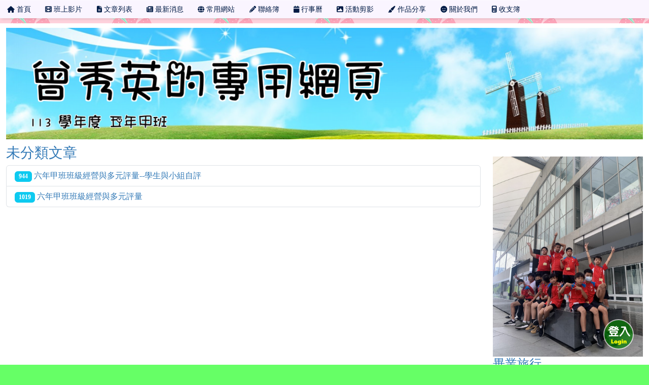

--- FILE ---
content_type: text/html; charset=UTF-8
request_url: https://www.spups.hlc.edu.tw/modules/tad_web/page.php?WebID=2&PageID=
body_size: 8273
content:
<!DOCTYPE html>
<html lang="zh-TW">
    <head>
                <!--目前$_SESSION['bootstrap']="5"; -->
        <!--將目前的資料夾名稱，設定為樣板標籤變數 theme_name-->
                <!--目前佈景=for_tad_web_theme -->
        
        <meta charset="UTF-8">
        <meta name="viewport" content="width=device-width, initial-scale=1.0, shrink-to-fit=no">
        <meta http-equiv="X-UA-Compatible" content="ie=edge">

        
        <meta name="robots" content="index_follow">
        <meta name="keywords" content="松浦國小, 松浦國民小學, 花蓮縣玉里鎮松浦里12鄰212號, 038851131, 8851131, Song Pu school, Song Pu elementary School.">
        <meta name="description" content="提供學校簡介、教學及行政單位資訊、班級資訊及公告、本網頁由全校教職員共同資料維護與整理。">
        <meta name="rating" content="general">
        <meta name="author" content="HLC XOOPS Group_DAwu">
        <meta name="copyright" content="Copyright © 2001-2016">
        <meta name="generator" content="XOOPS">
        <meta property="og:title" content="曾秀英的專用網頁 - 班級與行政網頁">
        <meta property="og:type" content="website">


        <meta property="og:image" content="https://www.spups.hlc.edu.tw/uploads/tad_web/2/header_480.png">
        <meta property="og:site_name" content="曾秀英的專用網頁">
        <!-- 網站的標題及標語 -->
        <title>曾秀英的專用網頁 - 班級與行政網頁</title>

        
                <!-- Rss -->
        <link rel="alternate" type="application/rss+xml" title="RSS" href="https://www.spups.hlc.edu.tw/backend.php">
        <!-- icon -->
        <link href="https://www.spups.hlc.edu.tw/favicon.ico" rel="SHORTCUT ICON">
        <!-- Sheet Css -->
        <link rel="stylesheet" type="text/css" media="all" title="Style sheet" href="https://www.spups.hlc.edu.tw/xoops.css">
        <!-- XOOPS theme Sheet Css -->
        <link rel="stylesheet" type="text/css" media="all" title="Style sheet" href="https://www.spups.hlc.edu.tw/themes/for_tad_web_theme/css/xoops.css">
        <link href="https://www.spups.hlc.edu.tw/modules/tadtools/bootstrap5/css/bootstrap.css" rel="stylesheet" media="all">
        <!-- theme_color= bootstrap5 -->

        <!-- SmartMenus core CSS (required) -->
        <link href="https://www.spups.hlc.edu.tw/modules/tadtools/smartmenus/css/sm-core-css.css" media="all" rel="stylesheet">
        <!-- "sm-blue" menu theme (optional, you can use your own CSS, too) -->
                <!-- Theme Sheet Css -->
        <link rel="stylesheet" type="text/css" media="all" href="https://www.spups.hlc.edu.tw/themes/for_tad_web_theme/css/style.css">
        <link href="https://www.spups.hlc.edu.tw/modules/tadtools/css/iconize.css" rel="stylesheet" media="screen" type="text/css" />
        <link rel="stylesheet" type="text/css" media="all"  href="https://www.spups.hlc.edu.tw/themes/for_tad_web_theme//css/style.css" />

        <!-- 給模組套用的樣板標籤 -->
        <script src="https://www.spups.hlc.edu.tw/include/xoops.js" type="text/javascript"></script>
<script src="https://www.spups.hlc.edu.tw/themes/for_tad_web_theme/language/tchinese_utf8/script.js" type="text/javascript"></script>
<script src="https://www.spups.hlc.edu.tw/browse.php?Frameworks/jquery/jquery.js" type="text/javascript"></script>
<script src="https://www.spups.hlc.edu.tw/modules/tadtools/jquery/jquery-migrate-3.5.2.js" type="text/javascript"></script>
<script src="https://www.spups.hlc.edu.tw/browse.php?Frameworks/jquery/plugins/jquery.ui.js" type="text/javascript"></script>
<script src="https://www.spups.hlc.edu.tw/modules/tadtools/colorbox/jquery.colorbox.js" type="text/javascript"></script>
<script src="https://www.spups.hlc.edu.tw/modules/tadtools/sweet-alert/sweet-alert.js" type="text/javascript"></script>
<script type="text/javascript">
//<![CDATA[

            function delete_page_func(PageID){
                swal({
                    title: '確定要刪除此資料？',
                    text: '相關資料通通都將會被移除！',
                    type: 'warning',
                    html: '',
                    showCancelButton: true,
                    confirmButtonColor: '#DD6B55',
                    confirmButtonText: '確定刪除！',
                    closeOnConfirm: false ,
                    allowOutsideClick: true
                },
                function(){
                    location.href='page.php?op=delete&WebID=2&PageID=' + PageID;
                });
            }
            
//]]></script>
<script src="https://www.spups.hlc.edu.tw/modules/tadtools/FooTable/js/footable-0.1.js" type="text/javascript"></script>
<script type="text/javascript">
//<![CDATA[

              (function($){
                $(document).ready(function(){
                  $('.footable').footable();
                });
              })(jQuery);
            
//]]></script>
<link rel="stylesheet" href="https://www.spups.hlc.edu.tw/language/tchinese_utf8/style.css" type="text/css" />
<link rel="stylesheet" href="https://www.spups.hlc.edu.tw/modules/tadtools/css/vertical_menu.css" type="text/css" />
<link rel="stylesheet" href="https://www.spups.hlc.edu.tw/media/font-awesome/css/font-awesome.min.css" type="text/css" />
<link rel="stylesheet" href="https://www.spups.hlc.edu.tw/modules/tadtools/jquery/themes/base/jquery.ui.all.css" type="text/css" />
<link rel="stylesheet" href="https://www.spups.hlc.edu.tw/modules/tadtools/colorbox/colorbox.css" type="text/css" />
<link rel="stylesheet" href="https://www.spups.hlc.edu.tw/modules/tadtools/css/xoops.css" type="text/css" />
<link rel="stylesheet" href="https://www.spups.hlc.edu.tw/modules/tadtools/css/fontawesome6/css/all.min.css" type="text/css" />
<link rel="stylesheet" href="https://www.spups.hlc.edu.tw/modules/tadtools/sweet-alert/sweet-alert.css" type="text/css" />
<link rel="stylesheet" href="https://www.spups.hlc.edu.tw/modules/tad_web/css/module.css" type="text/css" />
<link rel="stylesheet" href="https://www.spups.hlc.edu.tw/modules/tadtools/FooTable/css/footable-0.1.css" type="text/css" />



        <style>
                            body{
                font-family: "Microsoft JhengHei UI";
                background-color: #66ff66;                                                            background-image: url('https://www.spups.hlc.edu.tw/modules/tad_web/images/bg/flowerbg21.gif');
                                                                                    background-position: left top;                                }
            
            .sf-menu a{
                color: #001b45;
            }
            .sf-menu a:hover{
                color: #ffffff;
            }

            .sf-menu{
                width: 100%;
                float: none;
                box-shadow: 0 5px 5px -3px rgba(0, 0, 0, 0.1);
            }
            .sf-menu, .sf-menu * {
                font-size: 96%;
            }

            #tad_sf_menu{
                background-color: #faf5ff;
                z-index:197;
            }

            .web_center_block {
                color: #333333 ;
            }

            .web_center_block a{
                color: #337AB7 ;
            }

            .web_center_block a:hover{
                color: #27608E ;
            }

            .web_center_block h1,.web_center_block h2,.web_center_block h3{
                color: #000000;
                text-shadow: 1px 1px 0 #ffffff, -1px -1px 0 #ffffff, 1px -1px 0 #ffffff, -1px 1px 0 #ffffff,1px 0px 0 #ffffff, -1px 0px 0 #ffffff, 0px -1px 0 #ffffff, 0px 1px 0 #ffffff;
            }

            .web_side_block {
                color: #333333 ;
            }

            .web_side_block a{
                color: #337AB7 ;
            }

            .web_side_block a:hover{
                color: #27608E ;
            }

            .web_side_block h1,.#web_side_block h2,.web_side_block h3{
                color: #000000;
                text-shadow: 1px 1px 0 #ffffff, -1px -1px 0 #ffffff, 1px -1px 0 #ffffff, -1px 1px 0 #ffffff,1px 0px 0 #ffffff, -1px 0px 0 #ffffff, 0px -1px 0 #ffffff, 0px 1px 0 #ffffff;
            }

            .list-group, .list-group-item, .well{
                background: transparent url('https://www.spups.hlc.edu.tw/themes/for_tad_web_theme//images/tran50.png');
            }

            .sf-menu a{
                color: #001b45;
                border-top: none;
            }

            .sf-arrows .sf-with-ul:after {
                border-top-color: #001b45;
            }

            .sf-arrows > li > .sf-with-ul:focus:after,
            .sf-arrows > li:hover > .sf-with-ul:after,
            .sf-arrows > .sfHover > .sf-with-ul:after {
                border-top-color: #ffffff; /* IE8 fallback colour */
            }

            .sf-arrows ul .sf-with-ul:after {
                border-left-color: #001b45;
            }

            .sf-arrows ul li > .sf-with-ul:focus:after,
            .sf-arrows ul li:hover > .sf-with-ul:after,
            .sf-arrows ul .sfHover > .sf-with-ul:after {
                border-left-color: #ffffff;
            }

        </style>
            </head>

    <body >

                    <link rel="stylesheet" type="text/css" href="https://www.spups.hlc.edu.tw/modules/tadtools/themes_common/menu/superfish/css/superfish.css" />

<style type="text/css">
  .sf-menu a {
    color: #001b45;
  }
  .sf-menu li {
    background-color: #faf5ff;
  }
  .sf-menu ul li {
    background-color: #e8fff9;
  }
  .sf-menu ul ul li {
    background-color: #e8fff9;
  }
  .sf-menu li:hover,.sf-menu li.sfHover {
    background-color: #709800;
    color: #ffffff;
  }
</style>
<script type="text/javascript" src="https://www.spups.hlc.edu.tw/modules/tadtools/themes_common/menu/superfish/js/hoverIntent.js"></script>
<script type="text/javascript" src="https://www.spups.hlc.edu.tw/modules/tadtools/themes_common/menu/superfish/js/superfish.js"></script>
<script type="text/javascript">

$(document).ready(function(){
  $("ul.sf-menu").superfish({
      delay:       500,                            // one second delay on mouseout
      animation:   {opacity:'show',height:'show'},  // fade-in and slide-down animation
      speed:       'fast',                          // faster animation speed
      disableHI:   true,
      autoArrows:  true,                           // disable generation of arrow mark-up
      dropShadows: true                            // disable drop shadows
  });
});

</script>

<ul class="sf-menu" id="tad_sf_menu">
      <li>
      <a href='index.php?WebID=2' target="_self">
        <span><span class="fa fa-home" ></span> 首頁</span>
      </a>
          </li>
       <li>
      <a href='video.php?WebID=2' target="_self">
        <span><span class="fa fa-film" ></span> 班上影片</span>
      </a>
          </li>
       <li>
      <a href='page.php?WebID=2' target="_self">
        <span><span class="fa fa-file-text" ></span> 文章列表</span>
      </a>
          </li>
       <li>
      <a href='news.php?WebID=2' target="_self">
        <span><span class="fa fa-newspaper" ></span> 最新消息</span>
      </a>
          </li>
       <li>
      <a href='link.php?WebID=2' target="_self">
        <span><span class="fa fa-globe" ></span> 常用網站</span>
      </a>
          </li>
       <li>
      <a href='homework.php?WebID=2' target="_self">
        <span><span class="fa fa-pencil" ></span> 聯絡簿</span>
      </a>
          </li>
       <li>
      <a href='calendar.php?WebID=2' target="_self">
        <span><span class="fa fa-calendar" ></span> 行事曆</span>
      </a>
          </li>
       <li>
      <a href='action.php?WebID=2' target="_self">
        <span><span class="fa fa-image" ></span> 活動剪影</span>
      </a>
          </li>
       <li>
      <a href='works.php?WebID=2' target="_self">
        <span><span class="fa fa-paint-brush" ></span> 作品分享</span>
      </a>
          </li>
       <li>
      <a href='aboutus.php?WebID=2' target="_self">
        <span><span class="fa fa-smile" ></span> 關於我們</span>
      </a>
          </li>
       <li>
      <a href='account.php?WebID=2' target="_self">
        <span><span class="fa fa-calculator" ></span> 收支簿</span>
      </a>
          </li>
   </ul>
        
                    <div class="container" id="container" style="background-color: #ffffff;margin-top: 10px;">
                <div name="top" style="height:1px;"></div>
                <div style="margin-top: 8px;">
                                <script>
            $(function() {
                var screen=$( window ).width();
                if(screen <= 480){
                    $('#head_bg').attr('src','https://www.spups.hlc.edu.tw/uploads/tad_web/2/header_480.png');
                }else{
                    $('#head_bg').attr('src','https://www.spups.hlc.edu.tw/uploads/tad_web/2/header.png');
                }
            });
        </script>
        <a href="index.php?WebID=2"><img src="https://www.spups.hlc.edu.tw/uploads/tad_web/2/header.png" alt="Web Title:113 學年度 五年甲班" id="head_bg" class="img-rounded img-fluid img-resopnsive" style="margin-bottom: 10px;width:100%;"><span class="sr-only visually-hidden">113 學年度 五年甲班</span></a>
    
    <link rel="stylesheet" href="https://www.spups.hlc.edu.tw/modules/tad_web/class/Slide-Push-Menus/css/style.css">
<style>
    #c-button--slide-right{
    width: 60px;
    height: 60px;
    position: fixed;
    bottom: 30px;
    right: 30px;
    cursor: pointer;
    z-index: 199;
    background: transparent url('images/login.png');
    }

    #c-button--slide-right:hover{
    width: 90px;
    height: 90px;
    bottom: 15px;
    right: 15px;
    background: transparent url('images/login_hover.png');
    }
</style>

<div id="o-wrapper">
    <div id="c-button--slide-right"></div>
</div>


<nav id="c-menu--slide-right" class="c-menu c-menu--slide-right">
    <button class="c-menu__close">關閉選單 &rarr;</button>
    <div style="margin-left:10px;">
                    <script type="text/javascript">
                $(document).ready(function() {

                    $("#login_method").on('change', function(event) {
                    var opt=$("#login_method").val();
                    if(opt=="openid_login"){
                        $("#openid_login").show();
                        $("#student_login").hide();
                        $("#xoops_login").hide();
                        $("#parent_login").hide();

                    }else if(opt=="student_login"){
                        $("#openid_login").hide();
                        $("#student_login").show();
                        $("#xoops_login").hide();
                        $("#parent_login").hide();

                    }else if(opt=="parent_login"){
                        $("#openid_login").hide();
                        $("#student_login").hide();
                        $("#xoops_login").hide();
                        $("#parent_login").show();

                    }else{
                        $("#openid_login").hide();
                        $("#student_login").hide();
                        $("#xoops_login").show();
                        $("#parent_login").hide();
                    }
                    });

                    $("#select_mems").on('change', function(event) {
                    if($("#select_mems").val()!=''){
                        $('#parent_login_div').show();
                    }else{
                        $('#parent_login_div').hide();
                    }
                    });
                });
            </script>

            <div class="my-border">
                <select id="login_method" class="form-control form-select" style="margin-bottom: 10px;" title="search">
                                        <option value="openid_login">網站擁有者 OpenID 登入</option>
                                        <option value="xoops_login">一般XOOPS登入</option>
                    <option value="student_login">學生帳號登入</option>
                                    </select>

                <form action="https://www.spups.hlc.edu.tw/user.php" method="post" role="form" id="xoops_login" style="display: none;">
                    <div class="form-group row mb-3">
                        <label class="col-md-4 col-form-label text-sm-right text-sm-end control-label" for="uname">
                            帳號
                        </label>
                        <div class="col-md-8">
                            <input type="text" name="uname"  id="uname" placeholder="請輸入帳號"  class="form-control">
                        </div>
                    </div>

                    <div class="form-group row mb-3">
                        <label class="col-md-4 col-form-label text-sm-right text-sm-end control-label" for="pass">
                            密碼
                        </label>
                        <div class="col-md-8">
                        <input type="password" name="pass" id="pass" placeholder="請輸入密碼" class="form-control">
                        </div>
                    </div>

                    <div class="form-group row mb-3">
                        <label class="col-md-4 col-form-label text-sm-right text-sm-end control-label">
                        </label>
                        <div class="col-md-8 d-grid gap-2">
                            <input type="hidden" name="xoops_redirect" value="/modules/tad_web/page.php?WebID=2&amp;PageID=">
                            <input type="hidden" name="rememberme" value="On">
                            <input type="hidden" name="op" value="login">
                            <button type="submit" class="btn btn-primary btn-block">登入</button>
                        </div>
                    </div>
                    <p><a href="https://www.spups.hlc.edu.tw/user.php?op=logout&xoops_redirect=%2Fmodules%2Ftad_web%2Fpage.php%3FWebID%3D2%26amp%3BPageID%3D" class="btn btn-sm btn-danger">若無法看見「網站擁有者 OpenID 登入」請按此登出，再登入即可</a></p>
                </form>

                <form action="aboutus.php" method="post" enctype="multipart/form-data" role="form" id="student_login" style="display: none;">
                    <div class="form-group row mb-3">
                        <label class="col-md-4 col-form-label text-sm-right text-sm-end control-label">
                            學生帳號
                        </label>
                        <div class="col-md-8 controls">
                            <input class="form-control" type="text" name="MemUname" title="請輸入學生帳號" placeholder="請輸入學生帳號">
                        </div>
                    </div>
                    <div class="form-group row mb-3">
                        <label class="col-md-4 col-form-label text-sm-right text-sm-end control-label">
                            學生密碼
                        </label>
                        <div class="col-md-8 controls">
                            <input class="form-control" type="password" name="MemPasswd" title="請輸入學生密碼" placeholder="請輸入學生密碼">
                        </div>
                    </div>

                    <div class="form-group row mb-3">
                        <label class="col-md-4 col-form-label text-sm-right text-sm-end control-label">
                        </label>
                        <div class="col-md-8 d-grid gap-2">
                            <input type="hidden" name="WebID" value="2">
                            <input type="hidden" name="op" value="mem_login">
                            <button type="submit" class="btn btn-success btn-block">登入</button>
                        </div>
                    </div>
                </form>

                <form action="aboutus.php" method="post" enctype="multipart/form-data" role="form" id="parent_login" style="display: none;">
                    <div class="form-group row mb-3">
                        <label class="sr-only visually-hidden">
                        </label>
                        <div class="col-md-12 controls">
                            
                        </div>
                    </div>
                    <div class="form-group row mb-3">
                        <label class="sr-only visually-hidden">
                        </label>
                        <div class="col-md-12 controls">
                            <select name='MemID' id='select_mems' title='select mems' class='form-control form-select' style="display:none;"></select>
                        </div>
                    </div>

                    <div id="parent_login_div" style="display:none;">
                        <div class="form-group row mb-3">
                            <label class="col-md-3 col-form-label text-sm-right text-sm-end control-label">
                                密碼
                            </label>
                            <div class="col-md-9 controls">
                                <input class="form-control" type="password" name="ParentPasswd" title="請輸入密碼" placeholder="請輸入密碼">
                            </div>
                        </div>

                        <div class="form-group row mb-3">
                            <label class="sr-only visually-hidden">
                            </label>
                            <div class="col-md-12 d-grid gap-2">
                                <input type="hidden" name="WebID" value="2">
                                <input type="hidden" name="op" value="parent_login">
                                <button type="submit" class="btn btn-success btn-block">登入</button>
                            </div>
                        </div>
                    </div>

                                    </form>

                                    <div id="openid_login" style="margin: 0px auto;">
                                            <a href="https://www.spups.hlc.edu.tw/modules/tad_login/index.php?login&op=hlc_oidc" style="padding: 3px; margin: 5px; display: inline-block;">
                        <img src="https://www.spups.hlc.edu.tw/modules/tad_login/images/oidc/hlc.png" alt="花蓮縣 OIDC 登入" title="花蓮縣 OIDC 登入" style="width: 32px; height: 32px;">
                        </a>
                                        </div>
                                                </div>
            </div>
</nav>

<div id="c-mask" class="c-mask"></div><!-- /c-mask -->

<script src="https://www.spups.hlc.edu.tw/modules/tad_web/class/Slide-Push-Menus/js/menu.js"></script>

<script>
    /**
    * Slide right instantiation and action.
    */
    var slideRight = new Menu({
        wrapper: '#o-wrapper',
        type: 'slide-right',
        menuOpenerClass: '.c-button',
        maskId: '#c-mask'
    });

    var slideRightBtn = document.querySelector('#c-button--slide-right');

    slideRightBtn.addEventListener('click', function(e) {
        e.preventDefault;
        slideRight.open();
    });
</script>
                </div>
                <div class="row">
                                                        <div class="col-sm-9 web_center_block" id="web_center_block">
                                


                                            
            <h3><a href="page.php?WebID=2&CateID=0">未分類文章</a></h3>

                    <div id="page_sort_save_msg59"></div>
            <ul id="page_sort59" class="list-group">
                                    <li id="li_1" class="list-group-item">
                                                <span class="badge badge-info bg-info">944</span>
                        <a href='page.php?WebID=2&PageID=1'>六年甲班班級經營與多元評量--學生與小組自評 </a>

                                                                    </li>
                                    <li id="li_2" class="list-group-item">
                                                <span class="badge badge-info bg-info">1019</span>
                        <a href='page.php?WebID=2&PageID=2'>六年甲班班級經營與多元評量</a>

                                                                    </li>
                            </ul>
            
    <div style="text-align:right; margin: 0px 0px 10px;">
        
            </div>


                    </div>
                                        <div class="col-sm-3 web_side_block" id="web_side_block">
                        <div >
                                <div class="tad_web_block">
        <!-- 本站管理員 -->
                                    <ul class="list-group">
    </ul>                    
            </div>
        <div class="tad_web_block">
        <!-- 活動剪影秀 -->
                                            
            <link rel='stylesheet' type='text/css' href='https://www.spups.hlc.edu.tw/modules/tadtools/ResponsiveSlides/reset.css' >
            <link rel='stylesheet' type='text/css' href='https://www.spups.hlc.edu.tw/modules/tadtools/ResponsiveSlides/responsiveslides.css' >
            <script language='javascript' type='text/javascript' src='https://www.spups.hlc.edu.tw/modules/tadtools/ResponsiveSlides/responsiveslides.js'></script>

            <script type='text/javascript'>
                $(document).ready( function(){
                    jQuery('#DjnKVV').responsiveSlides({
                        auto: true,
                        pager: false,
                        nav: 1,
                        timeout: 5000,
                        pause: true,
                        pauseControls: true,
                        namespace: 'callbacks'
                    });
                });
            </script>
            
        <div class='callbacks'>
            <ul class='rslides' id='DjnKVV' style='margin-top: 0px;'>
                
                <li>
                    <a href='https://www.spups.hlc.edu.tw/modules/tad_web/action.php?WebID=2&ActionID=723' ><img src='https://www.spups.hlc.edu.tw/uploads/tad_web/2/image/ActionID_723_1_Xqa.jpg' alt='slider image 1'></a>
                    
                </li>
            
            </ul>
        </div>
        <div class="clearfix"></div>
        
    <h4><a href="https://www.spups.hlc.edu.tw/modules/tad_web/action.php?WebID=2&ActionID=723">畢業旅行</a></h4>
                    
            </div>
        <div class="tad_web_block">
        <!-- 文章選單 -->
                                                                
            </div>
        <div class="tad_web_block">
        <!-- 搜尋 -->
                                    
<form action="https://www.spups.hlc.edu.tw/modules/tad_web/search.php" method="get" role="form" id="tad_web_search">
    <input type="hidden" name="WebID" value="2">
    <div class="input-group">
        <input type="text" name="search_keyword" class="form-control" title="Search for..." placeholder="Search for...">
        <div class="input-group-append input-group-btn">
            <input type="hidden" name="op" value="search">
            <button class="btn btn-primary" type="submit">搜尋</button>
        </div>
    </div>
</form>                    
            </div>
        <div class="tad_web_block">
        <!-- QRCode -->
                                            <div class="row">
        <div class="col-md-2"></div>
        <div class="col-md-8">
            <img src="https://api.qrserver.com/v1/create-qr-code/?size=300x300&data=https%3A%2F%2Fwww.spups.hlc.edu.tw%2Fmodules%2Ftad_web%2Fblock.php%3FWebID%3D2" alt="QR Code"  class="img-fluid img-responsive">
        </div>
        <div class="col-md-2"></div>
    </div>
                    
            </div>
        <div class="tad_web_block">
        <!-- 網站列表 -->
                                        
    <select size=5 title="Select Web" onChange="location.href=this.value" class="form-control form-select">
                    <option value="/modules/tad_web/block.php?WebID=1" >李雲珍的專用網頁 (113 學年度 一年甲班)</option>
                    <option value="/modules/tad_web/block.php?WebID=5" >林翠蘭的專用網頁   (113 學年度 二年甲班)</option>
                    <option value="/modules/tad_web/block.php?WebID=12" >黃惠敏的專用網頁 (113 學年度 三年甲班)</option>
                    <option value="/modules/tad_web/block.php?WebID=17" >林彥伯的專用網頁 (113 學年度 四年甲班)</option>
                    <option value="/modules/tad_web/block.php?WebID=2" selected="selected">曾秀英的專用網頁 (113 學年度 五年甲班)</option>
                    <option value="/modules/tad_web/block.php?WebID=13" >黃志中的專用網頁 (113 學年度 六年甲班)</option>
                    <option value="/modules/tad_web/block.php?WebID=25" >戴志強的專用網頁 </option>
                    <option value="/modules/tad_web/block.php?WebID=29" >教導處 </option>
                    <option value="/modules/tad_web/block.php?WebID=30" >教務組 </option>
                    <option value="/modules/tad_web/block.php?WebID=3" >學務組 </option>
                    <option value="/modules/tad_web/block.php?WebID=20" >交通安全 </option>
                    <option value="/modules/tad_web/block.php?WebID=14" >健康促進專區 </option>
                    <option value="/modules/tad_web/block.php?WebID=15" >輔導 </option>
                    <option value="/modules/tad_web/block.php?WebID=10" >資訊教育 </option>
                    <option value="/modules/tad_web/block.php?WebID=9" >英文教育 </option>
                    <option value="/modules/tad_web/block.php?WebID=11" >總務處 </option>
                    <option value="/modules/tad_web/block.php?WebID=16" >環境教育 </option>
                    <option value="/modules/tad_web/block.php?WebID=4" >衛生+營養=健康 </option>
                    <option value="/modules/tad_web/block.php?WebID=7" >劉燕雙的專用網頁 (白兔班)</option>
                    <option value="/modules/tad_web/block.php?WebID=19" >校長室 </option>
            </select>
                    
            </div>
        <div class="tad_web_block">
        <!-- 推文工具 -->
                                            <div style="margin:10px auto;">
            <div class='share-buttons'>
                <button onclick="share('facebook')" class="facebook"><i class="fa-brands fa-facebook-f"></i></button>
                <button onclick="share('x')" class="x"><i class="fa-brands fa-x-twitter"></i></button>
                <button onclick="share('messenger', '')" class="messenger"><i class="fa-brands fa-facebook-messenger"></i></button>
                <button onclick="share('pinterest')" class="pinterest"><i class="fa-brands fa-pinterest-p"></i></button>
                <button onclick="share('line')" class="line"><i class="fa-brands fa-line"></i></button>
            </div>
            <script src='https://www.spups.hlc.edu.tw/modules/tadtools/social-likes/social-likes.min.js'></script>
            </div>
                    
            </div>
        <div class="tad_web_block">
        <!-- 萌典查生字 -->
                                    <script type="text/javascript">
    $(document).ready(function(){
        $("#get_moedict").click(function(event) {
            $("#get_moedict").attr("href","https://www.moedict.tw/"+$('#search_moedict').val());
        });

        $("#search_moedict").keypress(function(e){
            code = (e.keyCode ? e.keyCode : e.which);
            if (code == 13)
            {
                // alert("https://www.moedict.tw/"+$('#search_moedict').val());
                $.colorbox({
                href:"https://www.moedict.tw/"+$('#search_moedict').val(),
                iframe:true ,
                width:'80%' ,
                height:'90%'});
            }
        });
    });
</script>
<div class="input-group">
    <label for="search_moedict" class="sr-only visually-hidden">請輸入生字或生詞</label>
    <input type="text" id="search_moedict" class="form-control" placeholder="請輸入生字或生詞">
    <div class="input-group-append input-group-btn">
        <a href="#" class="btn btn-primary" id="get_moedict">查生字</a>
    </div>
</div>                    
            </div>
        <div class="tad_web_block">
        <!-- Dr.eye 英漢字典 -->
                                    <script type="text/javascript">
    $(document).ready(function(){
        $("#get_dreyedict").click(function(event) {
            $("#get_dreyedict").attr("href","https://yun.dreye.com/dict_new/dict_min.php?w="+$('#search_dreyedict').val());
        });

        $("#search_dreyedict").keypress(function(e){
            code = (e.keyCode ? e.keyCode : e.which);
            if (code == 13)
            {
                $.colorbox({
                href:"https://yun.dreye.com/dict_new/dict_min.php?w="+$('#search_dreyedict').val(),
                iframe:true ,
                width:'640' ,
                height:'90%'});
            }
        });
    });
</script>
<div class="input-group">
    <label for="search_dreyedict" class="sr-only visually-hidden">請輸入英文單字或中文</label>
    <input type="text" id="search_dreyedict" class="form-control" placeholder="請輸入英文單字或中文">
    <div class="input-group-append input-group-btn">
        <a href="#" class="btn btn-primary" id="get_dreyedict">查單字</a>
    </div>
</div>                    
            </div>
        <div class="tad_web_block">
        <!-- 維基百科查詢 -->
                                    <script type="text/javascript">
    $(document).ready(function(){
        $("#get_wiki").click(function(event) {
            $("#get_wiki").attr("href","https://zh.m.wikipedia.org/wiki/"+$('#search_wiki').val());
        });

        $("#search_wiki").keypress(function(e){
            code = (e.keyCode ? e.keyCode : e.which);
            if (code == 13)
            {
                $.colorbox({
                href:"https://zh.m.wikipedia.org/wiki/"+$('#search_wiki').val(),
                iframe:true ,
                width:'80%' ,
                height:'90%'});
            }
        });
    });
</script>
<div class="input-group">
    <label for="search_wiki" class="sr-only visually-hidden">請輸入關鍵字</label>
    <input type="text" id="search_wiki" class="form-control" placeholder="請輸入關鍵字">
    <div class="input-group-append input-group-btn">
        <a href="#" class="btn btn-primary" id="get_wiki">查百科</a>
    </div>
</div>                    
            </div>
        <div class="tad_web_block">
        <!-- 懸浮微粒 (pm2.5) 預報 -->
                                        <div style="background-color:white;">
                    <iframe src='https://airtw.moenv.gov.tw/AirQuality_APIs/WebWidget.aspx?site=67&mode=easy' width='100%' height='250px' scrolling='yes' style="border:none;" title="pm2.5"></iframe>
            </div>
                    
            </div>
        <div class="tad_web_block">
        <!-- 空氣品質 (PSI) 預報 -->
                                    <div style="background-color:white;">
        <iframe src='https://airtw.moenv.gov.tw/AirQuality_APIs/WebWidget.aspx?site=67' width='100%' height='530px' scrolling='yes' style="border:none;" title="空氣品質完整預報"></iframe>
    </div>                    
            </div>
        <div class="tad_web_block">
        <!-- 倒數計時 -->
                                    
<link href="https://www.spups.hlc.edu.tw/modules/tad_web/class/Countdown/timeTo.css" rel="stylesheet">
<script src="https://www.spups.hlc.edu.tw/modules/tad_web/class/Countdown/jquery.time-to.js"></script>

<div class="text-center">
  <div style="font-size: 1.5em; margin-bottom:10px;">畢業典禮</div>
  <div id="countdown_8gia"></div>
</div>

<script type="text/javascript">
    $(function () {
        $('#countdown_8gia').timeTo({
            timeTo: new Date(new Date('06/17/2016 00:00:00')),
            displayDays: 3,
            theme: "black",
            displayCaptions: true,
            fontSize: 22,
            captionSize: 12,
            lang:"zh"
        });
    });
</script>                    
            </div>
        <div class="tad_web_block">
        <!-- 活動剪影秀-1 -->
                                            
            <link rel='stylesheet' type='text/css' href='https://www.spups.hlc.edu.tw/modules/tadtools/ResponsiveSlides/reset.css' >
            <link rel='stylesheet' type='text/css' href='https://www.spups.hlc.edu.tw/modules/tadtools/ResponsiveSlides/responsiveslides.css' >
            <script language='javascript' type='text/javascript' src='https://www.spups.hlc.edu.tw/modules/tadtools/ResponsiveSlides/responsiveslides.js'></script>

            <script type='text/javascript'>
                $(document).ready( function(){
                    jQuery('#SfdtuT').responsiveSlides({
                        auto: true,
                        pager: false,
                        nav: 1,
                        timeout: 5000,
                        pause: true,
                        pauseControls: true,
                        namespace: 'callbacks'
                    });
                });
            </script>
            
        <div class='callbacks'>
            <ul class='rslides' id='SfdtuT' style='margin-top: 0px;'>
                
                <li>
                    <a href='https://www.spups.hlc.edu.tw/modules/tad_web/action.php?WebID=2&ActionID=722' ><img src='https://www.spups.hlc.edu.tw/uploads/tad_web/2/image/ActionID_722_1_hfn.jpg' alt='slider image 1'></a>
                    
                </li>
            
            </ul>
        </div>
        <div class="clearfix"></div>
        
    <h4><a href="https://www.spups.hlc.edu.tw/modules/tad_web/action.php?WebID=2&ActionID=722">12月4日晨間閱讀</a></h4>
                    
            </div>

<script type="text/javascript">
    $(document).ready(function(){
        $('.tad_web_block').hover(function(){
            $('.block_config_tool',this).css('display','block');
        },function(){
            $('.block_config_tool',this).css("display","none");
        });
    });
</script>                        </div>
                    </div>
                                                    </div>
            </div>

            <div id="tad_web_footer" style="background: #000000; color: #fcfcfc; font-size: 0.8rem; font-family: Arial, Tahoma, Helvetica, Comic Sans MS, Georgia; padding: 5px;margin-top:20px;">

                                <div class="text-center">
                    <a href="http://campus-xoops.tn.edu.tw/modules/tad_modules/index.php?module_sn=16" target="_blank">tad web</a> version: 2.1.0-Stable
                </div>
                            </div>
        
        <!-- 載入bootstrap -->
                <!--Bootstrap js-->
        <script src="https://www.spups.hlc.edu.tw/modules/tadtools/bootstrap5/js/bootstrap.bundle.js"></script>

        <!-- SmartMenus jQuery plugin -->
        <script type="text/javascript" src="https://www.spups.hlc.edu.tw/modules/tadtools/smartmenus/jquery.smartmenus.js"></script>


        <script type="text/javascript">
            // SmartMenus init
            $(function() {
                $('#main-menu').smartmenus({
                    hideTimeout: 0,      // 滑鼠移開不延遲關閉
                                            showOnClick: false,
                        noMouseOver: false,// 滑鼠移過開啟
                                        hideOnClick: true, // 點擊外部時關閉
                                        bottomToTopSubMenus: false
                                    });

            // SmartMenus mob
                var $mainMenuState = $('#main-menu-state');
                if ($mainMenuState.length) {
                    // animate mobile menu
                    $mainMenuState.change(function(e) {
                        var $menu = $('#main-menu');
                        if (this.checked) {
                            $menu.hide().slideDown(250, function() { $menu.css('display', ''); });
                        } else {
                            $menu.show().slideUp(250, function() { $menu.css('display', ''); });
                        }
                    });
                    // hide mobile menu beforeunload
                    $(window).bind('beforeunload unload', function() {
                        if ($mainMenuState[0].checked) {
                            $mainMenuState[0].click();
                        }
                    });
                }
            });
        </script>
        <!-- 載入自訂js -->
        
        <script type="text/javascript" src="https://www.spups.hlc.edu.tw/modules/tadtools/jquery.sticky/jquery.sticky.js"></script>
        <script type='text/javascript'>
        $(document).ready(function(){
            $('#tad_sf_menu').sticky({topSpacing:0 , zIndex: 100});
        });
        </script>
        
        <!-- 顯示參數，開發用，開發完可刪除 -->
        
    </body>
</html>

--- FILE ---
content_type: text/html; charset=utf-8
request_url: https://airtw.moenv.gov.tw/AirQuality_APIs/ajax_Widget.aspx
body_size: 266
content:
{"tw_time":"2025110202","tw_post_time":"2025/11/02 02:00:00","now_time":"2025/11/02 03:20:00"}

--- FILE ---
content_type: text/html; charset=utf-8
request_url: https://airtw.moenv.gov.tw/AirQuality_APIs/ajax_Widget.aspx
body_size: 459
content:
[{"date":"2025/11/02 03:00"} ,{"county":"臺南市"} ,{"sitename":"臺南"} ,{"sitetype":"一般站"} ,{"AQI":"68"} ,{"AVPM25":"14.7"} ,{"PM25_FIX":"11"} ,{"AVPM10":"46"} ,{"PM10_FIX":"36"} ,{"AVO3":"42"} ,{"O3_FIX":"30"} ,{"AVCO":"0.20"} ,{"CO_FIX":"0.19"} ,{"SO2_FIX":"2.1"} ,{"NO2_FIX":"10"} ,{"NMHC_FIX":"0.09"} ,{"POLLUTANT":"2"} ,{"AVSO2":"1"} ,{"WS_HR_FIX":"1.5"} ,{"WD_HR_FIX":"2"} ,{"RH_FIX":"70"} ]

--- FILE ---
content_type: text/html; charset=utf-8
request_url: https://airtw.moenv.gov.tw/AirQuality_APIs/ajax_Widget.aspx
body_size: 266
content:
{"tw_time":"2025110202","tw_post_time":"2025/11/02 02:00:00","now_time":"2025/11/02 03:20:00"}

--- FILE ---
content_type: text/html; charset=utf-8
request_url: https://airtw.moenv.gov.tw/AirQuality_APIs/ajax_Widget.aspx
body_size: 459
content:
[{"date":"2025/11/02 03:00"} ,{"county":"臺南市"} ,{"sitename":"臺南"} ,{"sitetype":"一般站"} ,{"AQI":"68"} ,{"AVPM25":"14.7"} ,{"PM25_FIX":"11"} ,{"AVPM10":"46"} ,{"PM10_FIX":"36"} ,{"AVO3":"42"} ,{"O3_FIX":"30"} ,{"AVCO":"0.20"} ,{"CO_FIX":"0.19"} ,{"SO2_FIX":"2.1"} ,{"NO2_FIX":"10"} ,{"NMHC_FIX":"0.09"} ,{"POLLUTANT":"2"} ,{"AVSO2":"1"} ,{"WS_HR_FIX":"1.5"} ,{"WD_HR_FIX":"2"} ,{"RH_FIX":"70"} ]

--- FILE ---
content_type: text/css
request_url: https://www.spups.hlc.edu.tw/themes/for_tad_web_theme/css/style.css
body_size: 1166
content:
h1,
h2,
h3 {
  text-shadow: 1px 1px 0 #FFFFFF, -1px -1px 0 #FFFFFF, 1px -1px 0 #FFFFFF, -1px 1px 0 #FFFFFF, 1px 0px 0 #FFFFFF, -1px 0px 0 #FFFFFF, 0px -1px 0 #FFFFFF, 0px 1px 0 #FFFFFF;
}

a {
  text-decoration: none;
}

.web_side_block .btn,
.web_center_block .btn,
.web_center_block .fc-event,
.web_center_block .active>a {
  color: white;
}

.web_side_block .btn:hover,
.web_center_block .btn:hover,
.web_center_block .fc-event {
  color: white;
}

.list-group a,
.list-group-item a,
.well a,
.web_side_block .btn-default,
.web_center_block .btn-default {
  color: #333;
}

.list-group a:hover,
.list-group-item a:hover,
.well a:hover,
.web_side_block a.btn-default:hover,
.web_center_block a.btn-default:hover {
  color: #DB0A4C;
}

.fc-event-title {
  white-space: normal; /* 允許文字換行 */
  overflow: visible;   /* 確保文字不會被截斷 */
}
/*
320 x 480 – Smartphone
480 x 320 – Smartphone in landscape orientation
768 x 1024 – iPad
1024 x 768 – iPad in landscape orientation / netbook
*/
@media (max-width: 1280px) {}

@media (max-width: 1024px) {}

@media (max-width: 991px) {}

@media (max-width: 640px) {}

@media (max-width: 480px) {}

@media (max-width: 320px) {}

@media (min-width: 768px) {
  #container{
      max-width: 1280px;
  }
}


--- FILE ---
content_type: text/css
request_url: https://www.spups.hlc.edu.tw/themes/for_tad_web_theme//css/style.css
body_size: 1166
content:
h1,
h2,
h3 {
  text-shadow: 1px 1px 0 #FFFFFF, -1px -1px 0 #FFFFFF, 1px -1px 0 #FFFFFF, -1px 1px 0 #FFFFFF, 1px 0px 0 #FFFFFF, -1px 0px 0 #FFFFFF, 0px -1px 0 #FFFFFF, 0px 1px 0 #FFFFFF;
}

a {
  text-decoration: none;
}

.web_side_block .btn,
.web_center_block .btn,
.web_center_block .fc-event,
.web_center_block .active>a {
  color: white;
}

.web_side_block .btn:hover,
.web_center_block .btn:hover,
.web_center_block .fc-event {
  color: white;
}

.list-group a,
.list-group-item a,
.well a,
.web_side_block .btn-default,
.web_center_block .btn-default {
  color: #333;
}

.list-group a:hover,
.list-group-item a:hover,
.well a:hover,
.web_side_block a.btn-default:hover,
.web_center_block a.btn-default:hover {
  color: #DB0A4C;
}

.fc-event-title {
  white-space: normal; /* 允許文字換行 */
  overflow: visible;   /* 確保文字不會被截斷 */
}
/*
320 x 480 – Smartphone
480 x 320 – Smartphone in landscape orientation
768 x 1024 – iPad
1024 x 768 – iPad in landscape orientation / netbook
*/
@media (max-width: 1280px) {}

@media (max-width: 1024px) {}

@media (max-width: 991px) {}

@media (max-width: 640px) {}

@media (max-width: 480px) {}

@media (max-width: 320px) {}

@media (min-width: 768px) {
  #container{
      max-width: 1280px;
  }
}


--- FILE ---
content_type: text/css
request_url: https://www.spups.hlc.edu.tw/modules/tadtools/FooTable/css/footable-0.1.css
body_size: 2318
content:
.footable > thead > tr > th,.footable > thead > tr > td {
  position: relative;
}

.footable {
  border-spacing: 0;
  width: 100%;
  -moz-border-radius: 6px;
  -webkit-border-radius: 6px;
  border-radius: 6px;
  color: #444;
}

.footable.breakpoint > tbody > tr > td.expand {
  background: url('img/plus.png') no-repeat 5px center;
  padding-left: 40px;
}

.footable.breakpoint > tbody > tr.footable-detail-show > td.expand {
  background: url('img/minus.png') no-repeat 5px center;
}

.footable.breakpoint > tbody > tr.footable-row-detail {
  background: #eee;
}

.footable > tbody > tr:hover {
  background: #fbf8e9;
}

.footable.breakpoint > tbody > tr:hover:not(.footable-row-detail) {
  cursor: pointer;
}

.footable > tbody > tr > td, .footable > thead > tr > th {
  border-left: 0px solid #ccc;
  border-top: 1px solid #ccc;
  padding: 10px;
  text-align: left;
}

.footable > thead > tr > th, .footable > thead > tr > td {

  background-image: -webkit-gradient(linear, left top, left bottom, from(#ebf3fc), to(#dce9f9));
  background-image: -webkit-linear-gradient(top, #ebf3fc, #dce9f9);
  background-image: -moz-linear-gradient(top, #ebf3fc, #dce9f9);
  background-image: -ms-linear-gradient(top, #ebf3fc, #dce9f9);
  background-image: -o-linear-gradient(top, #ebf3fc, #dce9f9);
  background-image: linear-gradient(to bottom, #ebf3fc, #dce9f9);
  -webkit-box-shadow: 0 1px 0 rgba(255,255,255,.8) inset;
  -moz-box-shadow: 0 1px 0 rgba(255,255,255,.8) inset;
  box-shadow: 0 1px 0 rgba(255,255,255,.8) inset;
  border-top: none;
  text-shadow: 0 1px 0 rgba(255,255,255,.5);
}

.footable > thead > tr > th:first-child, .footable > thead > tr > td:first-child {
  -moz-border-radius: 6px 0 0 0;
  -webkit-border-radius: 6px 0 0 0;
  border-radius: 6px 0 0 0;
}

.footable > thead > tr > th:last-child, .footable > thead > tr > td:last-child {
  -moz-border-radius: 0 6px 0 0;
  -webkit-border-radius: 0 6px 0 0;
  border-radius: 0 6px 0 0;
}

.footable > thead > tr > th:only-child, .footable > thead > tr > td:only-child {
  -moz-border-radius: 6px 6px 0 0;
  -webkit-border-radius: 6px 6px 0 0;
  border-radius: 6px 6px 0 0;
}

.footable > tbody > tr:last-child > td:first-child {
  -moz-border-radius: 0 0 0 6px;
  -webkit-border-radius: 0 0 0 6px;
  border-radius: 0 0 0 6px;
}

.footable > tbody > tr:last-child > td:last-child {
  -moz-border-radius: 0 0 6px 0;
  -webkit-border-radius: 0 0 6px 0;
  border-radius: 0 0 6px 0;
}

.footable > tbody img {
  vertical-align:middle;
}

--- FILE ---
content_type: text/css
request_url: https://airtw.moenv.gov.tw/AirQuality_APIs/css/iptools-jquery-modal.css
body_size: 926
content:
.overlay {
  position: fixed;
  top: 0;
  left: 0;
  overflow: auto;
  width: 100%;
  height: 100%;
  background-color: rgba(0, 0, 0, 0.8); }

.modal {
  position: absolute;
  display: none;
  overflow: hidden;
  max-width: 90%;
  opacity: 0;
  background-color: #fff;
  transition: opacity 0.25s ease-in-out, transform 0.25s ease-in-out; }
  .modal--active {
    display: block;
    opacity: 1; }
  .modal--transparent {
    background: transparent; }
  .modal__content {
    padding: 45px; }
  .modal--no-padding .modal__content {
    padding: 0; }
  .modal__button-close {
    position: absolute;
    top: 15px;
    right: 15px;
    z-index: 1;
    display: block;
    width: 17px;
    height: 17px;
    cursor: pointer; }
    .modal__button-close::before, .modal__button-close::after {
      position: absolute;
      left: 8px;
      width: 1px;
      height: 17px;
      background-color: #000;
      content: ''; }
    .modal__button-close::before {
      transform: rotate(45deg); }
    .modal__button-close::after {
      transform: rotate(-45deg); }
  .modal__spinner {
    position: fixed;
    top: 50%;
    left: 50%;
    z-index: 101;
    display: none; }
    .modal__spinner--default {
      margin: -15px -15px 0 0;
      width: 30px;
      height: 30px;
      background-color: #000;
      animation: spinner-rotating-plane 1.2s infinite ease-in-out; }

@keyframes spinner-rotating-plane {
  0% {
    transform: perspective(120px) rotateX(0deg) rotateY(0deg); }
  50% {
    transform: perspective(120px) rotateX(-180.1deg) rotateY(0deg); }
  100% {
    transform: perspective(120px) rotateX(-180deg) rotateY(-179.9deg); } }
    .modal__spinner--pulse {
      margin: -20px -20px 0 0;
      width: 40px;
      height: 40px;
      border-radius: 100%;
      background-color: #000;
      animation: spinner-pulse 1s infinite ease-in-out; }

@keyframes spinner-pulse {
  0% {
    transform: scale(0.5); }
  100% {
    opacity: 0;
    transform: scale(1); } }

/* Vertical alignment classes */
.modal--active.modal--vertical-align-top {
  top: 50px;
  left: 50%;
  margin-bottom: 50px;
  transform: translateX(-50%); }

.modal--active.modal--vertical-align-center {
  top: 50%;
  left: 50%;
  margin-bottom: 0;
  transform: translate(-50%, -50%); }

/* Compound effect/alignment classes */
.modal--active.modal--effect-scale.modal--vertical-align-center {
  animation-name: modal--effect-scale-center;
  animation-duration: 0.25s; }

.modal--active.modal--effect-scale.modal--vertical-align-top {
  animation-name: modal--effect-scale-top;
  animation-duration: 0.25s; }

.modal--active.modal--effect-slideinbottom.modal--vertical-align-top {
  animation-name: modal--effect-slideinbottom-top;
  animation-duration: 0.25s; }

.modal--active.modal--effect-slideinbottom.modal--vertical-align-center {
  animation-name: modal--effect-slideinbottom-center;
  animation-duration: 0.25s; }

.modal--active.modal--effect-slideinright.modal--vertical-align-top {
  animation-name: modal--effect-slideinright-top;
  animation-duration: 0.25s; }

.modal--active.modal--effect-slideinright.modal--vertical-align-center {
  animation-name: modal--effect-slideinright-center;
  animation-duration: 0.25s; }

@keyframes modal--effect-scale-center {
  0% {
    transform: scale(0.7) translate(-50%, -50%);
    transform-origin: 0% 0%; }
  100% {
    transform: scale(1) translate(-50%, -50%);
    transform-origin: 0% 0%; } }

@keyframes modal--effect-scale-top {
  0% {
    transform: scale(0.7) translateX(-50%);
    transform-origin: 0% 50%; }
  100% {
    transform: scale(1) translateX(-50%);
    transform-origin: 0% 50%; } }

@keyframes modal--effect-slideinbottom-top {
  0% {
    transform: translate(-50%, 20%);
    transform-origin: 0% 50%; }
  100% {
    transform: translate(-50%, 0);
    transform-origin: 0% 50%; } }

@keyframes modal--effect-slideinbottom-center {
  0% {
    transform: translate(-50%, 20%);
    transform-origin: 0% 50%; }
  100% {
    transform: translate(-50%, -50%);
    transform-origin: 0% 50%; } }

@keyframes modal--effect-slideinright-top {
  0% {
    transform: translateX(20%);
    transform-origin: 0% 0%; }
  100% {
    transform: translateX(-50%);
    transform-origin: 0% 0%; } }

@keyframes modal--effect-slideinright-center {
  0% {
    transform: translate(20%, -50%);
    transform-origin: 0% 0%; }
  100% {
    transform: translate(-50%, -50%);
    transform-origin: 0% 0%; } }


--- FILE ---
content_type: application/javascript
request_url: https://www.spups.hlc.edu.tw/modules/tad_web/class/Countdown/jquery.time-to.js
body_size: 17090
content:
/**
 * Time-To jQuery plug-in
 * Show countdown timer or realtime clock
 *
 * @author Alexey Teterin <altmoc@gmail.com>
 * @version 1.1.2
 * @license MIT http://opensource.org/licenses/MIT
 * @date 2015-11-26
 */
'use strict';

(function(factory) {
    if(typeof exports === 'object') {
        // CommonJS (Node)
        var jQuery = require('jquery');
        module.exports = factory(jQuery || $);
    } else if(typeof define === 'function' && define.amd) {
        // AMD (RequireJS)
        define(['jquery'], factory);
    } else {
        // globals
        factory(jQuery || $);
    }
}(function($) {

    var SECONDS_PER_DAY = 86400,
        SECONDS_PER_HOUR = 3600;

    var defaults = {
        callback: null,          // callback function for exec when timer out
        captionSize: 0,          // font-size by pixels for captions, if 0 then calculate automaticaly
        countdown: true,         // is countdown or real clock
        countdownAlertLimit: 10, // limit in seconds when display red background
        displayCaptions: false,  // display captions under digit groups
        displayDays: 0,          // display day timer, count of days digits
        displayHours: true,      // display hours
        fontFamily: 'Verdana, sans-serif',
        fontSize: 0,             // font-size of a digit by pixels (0 - use CSS instead)
        lang: 'en',              // language of caption
        seconds: 0,              // timer's countdown value in seconds
        start: true,             // true to start timer immediately
        theme: 'white',          // 'white' or 'black' theme fo timer's view

        width: 25,          // width of a digit area
        height: 30,         // height of a digit area
        gap: 11,            // gap size between numbers
        vals: [0, 0, 0, 0, 0, 0, 0, 0, 0],  // private, current value of each digit
        limits: [9, 9, 9, 2, 9, 5, 9, 5, 9],// private, max value of each digit
        iSec: 8,            // private, index of second digit
        iHour: 4,           // private, index of hour digit
        tickTimeout: 1000,  // timeout betweet each timer tick in miliseconds
        intervalId: null    // private
    };

    var methods = {
        start: function(sec) {
            var me = this,
                intervalId;

            if(sec) {
                init.call(this, sec);
                intervalId = setTimeout(function() { tick.call(me); }, 1000);

                // save start time
                this.data('ttStartTime', $.now());
                this.data('intervalId', intervalId);
            }
        },

        stop: function() {
            var data = this.data();

            if(data.intervalId) {
                clearTimeout(data.intervalId);
                this.data('intervalId', null);
            }
            return data;
        },

        reset: function(sec) {
            var data = methods.stop.call(this);

            this.find('div').css({ backgroundPosition: 'left center' });
            this.find('ul').parent().removeClass('timeTo-alert');

            if(typeof sec === 'undefined') {
                sec = data.seconds;
            }
            init.call(this, sec, true);
        }
    };

    var dictionary = {
        en:{days:'days',   hours:'hours',  min:'minutes',  sec:'seconds'},
        zh:{days:'天',    hours:'時',   min:'分',   sec:'秒'}
    };

    if(typeof $.support.transition === 'undefined') {
        $.support.transition = (function() {
            var thisBody = document.body || document.documentElement,
                thisStyle = thisBody.style,
                support = thisStyle.transition !== undefined || thisStyle.WebkitTransition !== undefined || thisStyle.MozTransition !== undefined || thisStyle.MsTransition !== undefined || thisStyle.OTransition !== undefined;

            return support;
        })();
    }


    $.fn.timeTo = function() {
        var method, options = {};
        var i, arg, num;
        var time, days, now = $.now();
        var tt, sec, m, t;

        for(i = 0; arg = arguments[i]; ++i) {
            if(i == 0 && typeof arg === 'string') {
                method = arg;
            }
            else {
                if(typeof arg === 'object') {
                    // arg is a Date object
                    if(typeof arg.getTime === 'function') {
                        options.timeTo = arg;
                    }
                    else { // arg is an options object
                        options = $.extend(options, arg);
                    }
                }
                else {
                    // arg is callback
                    if(typeof arg === 'function') {
                        options.callback = arg;
                    }
                    else {
                        num = parseInt(arg, 10);
                        // arg is seconds of timeout
                        if(!isNaN(num)) {
                            options.seconds = num;
                        }
                    }
                }
            }
        }

        // set time to countdown to
        if(options.timeTo) {
            if(options.timeTo.getTime) { // set time as date object
                time = options.timeTo.getTime();
            }
            else if(typeof options.timeTo === 'number') {  // set time as integer in millisec
                time = options.timeTo;
            }
            if(time > now) {
                options.seconds = Math.floor((time - now) / 1000);
            }
            else {
                options.seconds = 0;
            }
        } else if(options.time || !options.seconds) {
            time = options.time;

            if(!time) {
                time = new Date();
            }

            if(typeof time === 'object' && time.getTime) {
                options.seconds = time.getHours()*SECONDS_PER_HOUR + time.getMinutes()*60 + time.getSeconds();
                options.countdown = false;
            }
            else if(typeof time === 'string') {
                tt = time.split(':');
                sec = 0;
                m = 1;

                while(t = tt.pop()) {
                    sec += t * m;
                    m *= 60;
                }
                options.seconds = sec;
                options.countdown = false;
            }
        }

        if(options.countdown !== false && options.seconds > SECONDS_PER_DAY && typeof options.displayDays === 'undefined') {
            days = Math.floor(options.seconds / SECONDS_PER_DAY);
            options.displayDays = days < 10 && 1 || days < 100 && 2 || 3;
        }
        else if(options.displayDays === true) {
            options.displayDays = 3;
        }
        else if(options.displayDays) {
            options.displayDays = options.displayDays > 0 ? Math.floor(options.displayDays) : 3;
        }

        return this.each(function() {
            var $this = $(this),
                data = $this.data(),
                opt, defs = {}, i, css;

            if(data.intervalId) {
                clearInterval(data.intervalId);
                data.intervalId = null;
            }

            if(!data.vals) { // new clock
                if(data.opt) {
                    opt = data.options;
                }
                else {
                    opt = options;
                }

                // clone the defaults object
                for(i in defaults) {
                    if($.isArray(defaults[i])) {
                        defs[i] = defaults[i].slice(0);
                    }
                    else {
                        defs[i] = defaults[i];
                    }
                }

                data = $.extend(defs, opt);
                data.options = opt;

                data.height = Math.round(data.fontSize * 100 / 93) || data.height;
                data.width = Math.round(data.fontSize * 0.8 + data.height * 0.13) || data.width;
                data.displayHours = !!(data.displayDays || data.displayHours);

                css = {
                    fontFamily: data.fontFamily
                };
                if(data.fontSize > 0) {
                    css.fontSize = data.fontSize +'px';
                }

                $this
                    .addClass('timeTo')
                    .addClass('timeTo-'+ data.theme)
                    .css(css);

                var left = Math.round(data.height / 10),
                    ulhtml = '<ul style="left:'+ left +'px; top:-'+ data.height +'px"><li>0</li><li>0</li></ul></div>',
                    style = data.fontSize ? ' style="width:'+ data.width +'px; height:'+ data.height +'px;"' : ' style=""',
                    dhtml1 = '<div class="first"'+ style +'>'+ ulhtml,
                    dhtml2 = '<div'+ style +'>'+ ulhtml,
                    dot2 = '<span>:</span>',
                    maxWidth = Math.round(data.width * 2 + 3),
                    captionSize = data.captionSize || data.fontSize && Math.round(data.fontSize * 0.43),
                    fsStyleVal = captionSize ? 'font-size:'+ captionSize +'px;' : '',
                    fsStyle = captionSize ? ' style="'+ fsStyleVal +'"' : '',

                    thtml = (data.displayCaptions ?
                        (data.displayHours
                            ? '<figure style="max-width:'+ maxWidth +'px">$1<figcaption'+ fsStyle +'>'+ dictionary[data.lang].hours +'</figcaption></figure>'+ dot2
                            : '') +
                        '<figure style="max-width:'+ maxWidth +'px">$1<figcaption'+ fsStyle +'>'+ dictionary[data.lang].min +'</figcaption></figure>'+ dot2 +
                        '<figure style="max-width:'+ maxWidth +'px">$1<figcaption'+ fsStyle +'>'+ dictionary[data.lang].sec +'</figcaption></figure>'
                        : (data.displayHours ? '$1'+ dot2 : '') +'$1'+ dot2 +'$1'
                    ).replace(/\$1/g, dhtml1 + dhtml2);

                if(data.displayDays > 0) {
                    var marginRight = data.fontSize * 0.4 || defaults.gap,
                        dhtml = dhtml1;
                    for(i = data.displayDays - 1; i > 0; i--) {
                        dhtml += i === 1 ? dhtml2.replace('">', 'margin-right:'+ Math.round(marginRight) +'px">') : dhtml2;
                    }
                    thtml = (data.displayCaptions ?
                        '<figure style="width:'+ Math.round(data.width*data.displayDays + marginRight + 4) +'px">$1'
                            + '<figcaption style="'+ fsStyleVal +'padding-right:'+ Math.round(marginRight) +'px">'
                            + dictionary[data.lang].days +'</figcaption></figure>'
                        : '$1').replace(
                            /\$1/, dhtml
                        ) + thtml;
                }
                $this.html(thtml);
            }
            else if(method !== 'reset') { // exists clock
                $.extend(data, options);
            }

            var $digits = $this.find('div');

            if($digits.length < data.vals.length) {
                var dif = data.vals.length - $digits.length,
                    vals = data.vals, limits = data.limits;

                data.vals = [];
                data.limits = [];
                for(i = 0; i < $digits.length; i++) {
                    data.vals[i] = vals[dif + i];
                    data.limits[i] = limits[dif + i];
                }
                data.iSec = data.vals.length - 1;
                data.iHour = data.vals.length - 5;
            }
            data.sec = data.seconds;
            $this.data(data);

            if(method && methods[method]) {
                methods[ method ].call($this, data.seconds);
            }
            else if(data.start) {
                methods.start.call($this, data.seconds);
            }
            else {
                init.call($this, data.seconds);
            }
        });
    };


    function init(sec, force) {
        var data = this.data(),
            $digits = this.find('ul'),
            isInterval = false;

        if(!data.vals || $digits.length === 0) {
            return;
        }

        if(!sec) {
            sec = data.seconds;
        }

        if(data.intervalId) {
            isInterval = true;
            clearTimeout(data.intervalId);
        }

        var days = Math.floor(sec / SECONDS_PER_DAY),
            rest = days * SECONDS_PER_DAY,
            h = Math.floor((sec - rest) / SECONDS_PER_HOUR);

        rest += h * SECONDS_PER_HOUR;

        var m = Math.floor((sec - rest) / 60);

        rest += m * 60;

        var s = sec - rest,
            str = (days < 100 ? '0' + (days < 10 ? '0' : '') : '') + days + (h < 10 ? '0' : '') + h + (m < 10 ? '0' : '') + m + (s < 10 ? '0' : '') + s;

        for(var i = data.vals.length - 1, j = str.length - 1, v; i >= 0; i--, j--) {
            v = parseInt(str.substr(j, 1));
            data.vals[i] = v;
            $digits.eq(i).children().html(v);
        }
        if(isInterval || force) {
            var me = this;
            data.ttStartTime = $.now();
            data.intervalId = setTimeout(function() { tick.call(me); }, 1000);
            this.data('intervalId', data.intervalId);
        }
    }

    /**
     * Switch specified digit by digit index
     * @param {number} - digit index
     */
    function tick(digit) {
        var $digits = this.find('ul'),
            data = this.data();

        if(!data.vals || $digits.length == 0) {
            if(data.intervalId) {
                clearTimeout(data.intervalId);
                this.data('intervalId', null);
            }
            if(data.callback) {
                data.callback();
            }

            return;
        }
        if(digit == undefined) {
            digit = data.iSec;
        }

        var n = data.vals[digit],
            $ul = $digits.eq(digit),
            $li = $ul.children(),
            step = data.countdown ? -1 : 1;

        $li.eq(1).html(n);
        n += step;

        if(digit == data.iSec) {
            var tickTimeout = data.tickTimeout,
                timeDiff = $.now() - data.ttStartTime;

            data.sec += step;

            tickTimeout += Math.abs(data.seconds - data.sec) * tickTimeout - timeDiff;

            data.intervalId = setTimeout(function() { tick.call(me); }, tickTimeout);
        }

        if(n < 0 || n > data.limits[digit]) {
            if(n < 0) {
                n = data.limits[digit];
                if(digit == data.iHour && data.displayDays > 0 && digit > 0 && data.vals[digit-1] == 0) // fix for hours when day changing
                    n = 3;
            }
            else {
                n = 0;
            }

            if(digit > 0) {
                tick.call(this, digit-1);
            }
        }
        $li.eq(0).html(n);

        var me = this;

        if($.support.transition) {
            $ul.addClass('transition');
            $ul.css({top:0});

            setTimeout(function() {
                $ul.removeClass('transition');
                $li.eq(1).html(n);
                $ul.css({top:"-"+ data.height +"px"});

                if(step > 0 || digit != data.iSec) {
                    return;
                }

                if(data.sec == data.countdownAlertLimit) {
                    $digits.parent().addClass('timeTo-alert');
                }

                if(data.sec === 0) {
                    $digits.parent().removeClass('timeTo-alert');

                    if(data.intervalId) {
                        clearTimeout(data.intervalId);
                        me.data('intervalId', null);
                    }

                    if(typeof data.callback === 'function') {
                        data.callback();
                    }
                }
            }, 410);
        }
        else {
            $ul.stop().animate({top:0}, 400, digit != data.iSec ? null : function() {
                $li.eq(1).html(n);
                $ul.css({top:"-"+ data.height +"px"});
                if(step > 0 || digit != data.iSec) {
                    return;
                }

                if(data.sec == data.countdownAlertLimit) {
                    $digits.parent().addClass('timeTo-alert');
                }
                else if(data.sec == 0) {
                    $digits.parent().removeClass('timeTo-alert');

                    if(data.intervalId) {
                        clearTimeout(data.intervalId);
                        me.data('intervalId', null);
                    }

                    if(typeof data.callback === 'function') {
                        data.callback();
                    }
                }
            });
        }
        data.vals[digit] = n;
    }

    return jQuery;

}));


--- FILE ---
content_type: application/javascript
request_url: https://airtw.moenv.gov.tw/AirQuality_APIs/js/iptools-jquery-modal.min.js
body_size: 2051
content:
/*! iptools-jquery-modal - v1.3.1 - 2016-06-10
* https://github.com/interactive-pioneers/iptools-jquery-modal
* Copyright © 2016 Interactive Pioneers GmbH; Licensed GPL-3.0 */
!function(a,b,c){"use strict";function d(d,f){function g(){X&&(X.remove(),X=null)}function h(a){return a+"."+e}function i(){a(c).off(h("keydown")).off(h("mouseup")).off(h("touchstart")),a(b).off(h("resize"))}function j(){da.element.off("ajax:complete").off("ajax:success").off("ajax:error")}function k(){Y&&(Y.remove(),Y=null,_=!1)}function l(){W&&(W.hide(),W.remove())}function m(){l(),da.element.trigger(h("complete"))}function n(){da.element.trigger(h("close"))}function o(){da.element.trigger(h("ignore"))}function p(){m()}function q(){var a=Y.outerHeight(),b=X.height();a>b?Y.removeClass(U.modalVAlignCenterClass).addClass(U.modalVAlignTopClass):Y.removeClass(U.modalVAlignTopClass).addClass(U.modalVAlignCenterClass)}function r(){clearTimeout(ba),ba=setTimeout(q,250)}function s(a){aa&&!Y.is(a.target)&&0===Y.has(a.target).length&&da.close()}function t(a){aa&&27===a.which&&da.close()}function u(){Z&&Z.on(h("click"),da.close),U.closeOnESC&&a(c).on(h("keydown"),t),U.closeOnClickOutside&&a(c).on(h("mouseup"),s).on(h("touchstart"),s),a(b).on(h("resize"),r)}function v(){U.closeButton&&(Z=a("<div/>").addClass(U.closeButtonClass).appendTo(U.addCloseButtonToOverlay?X:Y))}function w(){$&&Y.addClass(U.modalClass+R.effectModifierPrefix+$),Y.addClass(U.modalClass+R.activeModifier),q()}function x(){m(),_=!0,v(),u(),w(),da.element.trigger(h("success"))}function y(){x()}function z(){X&&X.stop().fadeOut(U.animationDuration),a("html").css("overflow","auto"),aa=!1}function A(){m(),z(),da.element.trigger(h("error"))}function B(){A()}function C(){da.element.on("ajax:complete",p).on("ajax:success",y).on("ajax:error",B)}function D(){return X||(X=a("<div/>").addClass(U.overlayClass).css("z-index",U.zIndex-2).hide().appendTo("body")),X}function E(){aa=!0,a("html").css("overflow","hidden"),D().stop().fadeIn(U.animationDuration)}function F(){W||(W=a("<div/>").addClass(U.modalClass+R.elements.spinner).addClass(U.spinnerClass).append(U.spinnerHTML)),W.appendTo(X).show()}function G(){_=!1,E(),U.showSpinner&&F(),da.element.trigger(h("ready"))}function H(b){if(b.unobtrusive)return Q.UNOBTRUSIVE;if(b.link&&"#"===b.link.charAt(0)&&!b.unobtrusive){if(0===a(b.link).length)throw new Error("Modal content not found!");return Q.STATIC}return Q.DYNAMIC}function I(){return U.modifiers.length>0?" "+U.modifiers:""}function J(b){k(),ca=H(b);var c=a("<div/>").addClass(U.modalClass+R.elements.content);return a("<div/>",{"class":U.modalClass+I(),id:U.modalId,width:U.width,height:U.height}).css("z-index",U.zIndex).data("type",ca).data("instance",da).append(c)}function K(){return!U.recreate&&null!==Y}function L(){Y.removeClass(U.modalClass+R.activeModifier)}function M(b){b.preventDefault();var c=a(b.currentTarget);da.open({link:V,unobtrusive:c.data("remote")})}function N(){da.element.on(h("click"),M)}function O(a){if(a.data("remote")&&a.data("url"))return a.data("url");if(a.attr("href"))return a.attr("href");throw new Error("Link undefined!")}function P(){$=da.element.data(S.effect),V=O(da.element),N()}var Q={STATIC:"static",DYNAMIC:"dynamic",UNOBTRUSIVE:"unobtrusive"},R={activeModifier:"--active",effectModifierPrefix:"--effect-",overlay:"overlay",spinnerModifier:"--default",modal:{name:"modal",verticalAlignTop:"modal--vertical-align-top",verticalAlignCenter:"modal--vertical-align-center"},elements:{closeButton:"__button-close",spinner:"__spinner",content:"__content"}},S={effect:"modal-effect"},T={animationDuration:500,closeOnESC:!0,closeOnClickOutside:!0,closeButton:!0,closeButtonClass:R.modal.name+R.elements.closeButton,addCloseButtonToOverlay:!1,overlayClass:R.overlay,modalClass:R.modal.name,modalId:R.modal.name,modalVAlignTopClass:R.modal.verticalAlignTop,modalVAlignCenterClass:R.modal.verticalAlignCenter,modifiers:"",showSpinner:!0,spinnerClass:R.modal.name+R.elements.spinner+R.spinnerModifier,spinnerHTML:"",width:"80%",height:"auto",zIndex:102,recreate:!0};this.element=a(d);var U=a.extend({},T,f),V=null,W=null,X=null,Y=null,Z=null,$=null,_=!1,aa=!1,ba=0,ca=Q.STATIC,da=this;this.getSettings=function(){return U},this.getModal=function(){return Y},this.getOverlay=function(){return X},this.getEffect=function(){return $},this.active=function(){return Y.hasClass(U.modalClass+R.activeModifier)},this.destroy=function(){i(),j(),k(),g(),this.element.off(h("click")).removeData("plugin_"+e)},this.open=function(b){if(!b)throw new Error("Data for modal launch missing!");if(!b.link)throw new Error("Link to modal content missing!");if(K())return o();switch(Y=J(b).appendTo(D()),G(),ca){case Q.STATIC:da.setContent(a(V).html()),x();break;case Q.DYNAMIC:a.get(V).done(function(a){da.setContent(a),x()}).fail(function(){A()});break;case Q.UNOBTRUSIVE:C();break;default:throw new Error("Invalid modal type!")}},this.close=function(){n(),L(),z(),i(),j(),k()},this.setContent=function(a){Y.find("."+U.modalClass+R.elements.content).html(a),q()},P()}var e="iptModal";a.fn[e]=function(b){return this.each(function(){a.data(this,"plugin_"+e)||a.data(this,"plugin_"+e,new d(this,b))})}}(jQuery,window,document);